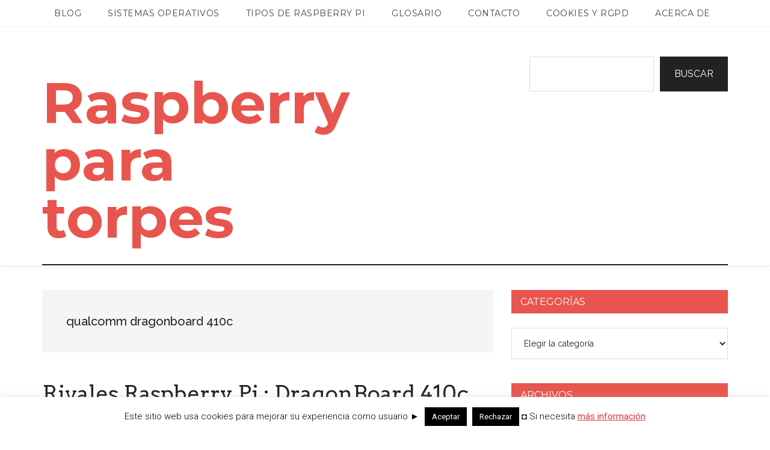

--- FILE ---
content_type: text/html; charset=UTF-8
request_url: https://raspberryparatorpes.net/tag/qualcomm-dragonboard-410c/
body_size: 15512
content:
<!DOCTYPE html>
<html lang="es">
<head >
<meta charset="UTF-8" />
<meta name="viewport" content="width=device-width, initial-scale=1" />
<meta name='robots' content='index, follow, max-image-preview:large, max-snippet:-1, max-video-preview:-1' />
	<style>img:is([sizes="auto" i], [sizes^="auto," i]) { contain-intrinsic-size: 3000px 1500px }</style>
	
	<!-- This site is optimized with the Yoast SEO plugin v26.8 - https://yoast.com/product/yoast-seo-wordpress/ -->
	<title>qualcomm dragonboard 410c Archives &#8212; Raspberry para torpes</title>
	<link rel="canonical" href="https://raspberryparatorpes.net/tag/qualcomm-dragonboard-410c/" />
	<script type="application/ld+json" class="yoast-schema-graph">{"@context":"https://schema.org","@graph":[{"@type":"CollectionPage","@id":"https://raspberryparatorpes.net/tag/qualcomm-dragonboard-410c/","url":"https://raspberryparatorpes.net/tag/qualcomm-dragonboard-410c/","name":"qualcomm dragonboard 410c Archives &#8212; Raspberry para torpes","isPartOf":{"@id":"https://raspberryparatorpes.net/#website"},"primaryImageOfPage":{"@id":"https://raspberryparatorpes.net/tag/qualcomm-dragonboard-410c/#primaryimage"},"image":{"@id":"https://raspberryparatorpes.net/tag/qualcomm-dragonboard-410c/#primaryimage"},"thumbnailUrl":"https://raspberryparatorpes.net/wp-content/uploads/2015/07/DragonBoard-410c-mini.jpg","breadcrumb":{"@id":"https://raspberryparatorpes.net/tag/qualcomm-dragonboard-410c/#breadcrumb"},"inLanguage":"es"},{"@type":"ImageObject","inLanguage":"es","@id":"https://raspberryparatorpes.net/tag/qualcomm-dragonboard-410c/#primaryimage","url":"https://raspberryparatorpes.net/wp-content/uploads/2015/07/DragonBoard-410c-mini.jpg","contentUrl":"https://raspberryparatorpes.net/wp-content/uploads/2015/07/DragonBoard-410c-mini.jpg","width":400,"height":205},{"@type":"BreadcrumbList","@id":"https://raspberryparatorpes.net/tag/qualcomm-dragonboard-410c/#breadcrumb","itemListElement":[{"@type":"ListItem","position":1,"name":"Portada","item":"https://raspberryparatorpes.net/"},{"@type":"ListItem","position":2,"name":"qualcomm dragonboard 410c"}]},{"@type":"WebSite","@id":"https://raspberryparatorpes.net/#website","url":"https://raspberryparatorpes.net/","name":"Raspberry para torpes","description":"pero para torpes, torpes","potentialAction":[{"@type":"SearchAction","target":{"@type":"EntryPoint","urlTemplate":"https://raspberryparatorpes.net/?s={search_term_string}"},"query-input":{"@type":"PropertyValueSpecification","valueRequired":true,"valueName":"search_term_string"}}],"inLanguage":"es"}]}</script>
	<!-- / Yoast SEO plugin. -->


<link rel='dns-prefetch' href='//www.googletagmanager.com' />
<link rel='dns-prefetch' href='//fonts.googleapis.com' />
<link rel="alternate" type="application/rss+xml" title="Raspberry para torpes &raquo; Feed" href="https://raspberryparatorpes.net/feed/" />
<link rel="alternate" type="application/rss+xml" title="Raspberry para torpes &raquo; Feed de los comentarios" href="https://raspberryparatorpes.net/comments/feed/" />
<link rel="alternate" type="application/rss+xml" title="Raspberry para torpes &raquo; Etiqueta qualcomm dragonboard 410c del feed" href="https://raspberryparatorpes.net/tag/qualcomm-dragonboard-410c/feed/" />
<script type="text/javascript">
/* <![CDATA[ */
window._wpemojiSettings = {"baseUrl":"https:\/\/s.w.org\/images\/core\/emoji\/16.0.1\/72x72\/","ext":".png","svgUrl":"https:\/\/s.w.org\/images\/core\/emoji\/16.0.1\/svg\/","svgExt":".svg","source":{"concatemoji":"https:\/\/raspberryparatorpes.net\/wp-includes\/js\/wp-emoji-release.min.js?ver=717b70481628a353697298b9797d0885"}};
/*! This file is auto-generated */
!function(s,n){var o,i,e;function c(e){try{var t={supportTests:e,timestamp:(new Date).valueOf()};sessionStorage.setItem(o,JSON.stringify(t))}catch(e){}}function p(e,t,n){e.clearRect(0,0,e.canvas.width,e.canvas.height),e.fillText(t,0,0);var t=new Uint32Array(e.getImageData(0,0,e.canvas.width,e.canvas.height).data),a=(e.clearRect(0,0,e.canvas.width,e.canvas.height),e.fillText(n,0,0),new Uint32Array(e.getImageData(0,0,e.canvas.width,e.canvas.height).data));return t.every(function(e,t){return e===a[t]})}function u(e,t){e.clearRect(0,0,e.canvas.width,e.canvas.height),e.fillText(t,0,0);for(var n=e.getImageData(16,16,1,1),a=0;a<n.data.length;a++)if(0!==n.data[a])return!1;return!0}function f(e,t,n,a){switch(t){case"flag":return n(e,"\ud83c\udff3\ufe0f\u200d\u26a7\ufe0f","\ud83c\udff3\ufe0f\u200b\u26a7\ufe0f")?!1:!n(e,"\ud83c\udde8\ud83c\uddf6","\ud83c\udde8\u200b\ud83c\uddf6")&&!n(e,"\ud83c\udff4\udb40\udc67\udb40\udc62\udb40\udc65\udb40\udc6e\udb40\udc67\udb40\udc7f","\ud83c\udff4\u200b\udb40\udc67\u200b\udb40\udc62\u200b\udb40\udc65\u200b\udb40\udc6e\u200b\udb40\udc67\u200b\udb40\udc7f");case"emoji":return!a(e,"\ud83e\udedf")}return!1}function g(e,t,n,a){var r="undefined"!=typeof WorkerGlobalScope&&self instanceof WorkerGlobalScope?new OffscreenCanvas(300,150):s.createElement("canvas"),o=r.getContext("2d",{willReadFrequently:!0}),i=(o.textBaseline="top",o.font="600 32px Arial",{});return e.forEach(function(e){i[e]=t(o,e,n,a)}),i}function t(e){var t=s.createElement("script");t.src=e,t.defer=!0,s.head.appendChild(t)}"undefined"!=typeof Promise&&(o="wpEmojiSettingsSupports",i=["flag","emoji"],n.supports={everything:!0,everythingExceptFlag:!0},e=new Promise(function(e){s.addEventListener("DOMContentLoaded",e,{once:!0})}),new Promise(function(t){var n=function(){try{var e=JSON.parse(sessionStorage.getItem(o));if("object"==typeof e&&"number"==typeof e.timestamp&&(new Date).valueOf()<e.timestamp+604800&&"object"==typeof e.supportTests)return e.supportTests}catch(e){}return null}();if(!n){if("undefined"!=typeof Worker&&"undefined"!=typeof OffscreenCanvas&&"undefined"!=typeof URL&&URL.createObjectURL&&"undefined"!=typeof Blob)try{var e="postMessage("+g.toString()+"("+[JSON.stringify(i),f.toString(),p.toString(),u.toString()].join(",")+"));",a=new Blob([e],{type:"text/javascript"}),r=new Worker(URL.createObjectURL(a),{name:"wpTestEmojiSupports"});return void(r.onmessage=function(e){c(n=e.data),r.terminate(),t(n)})}catch(e){}c(n=g(i,f,p,u))}t(n)}).then(function(e){for(var t in e)n.supports[t]=e[t],n.supports.everything=n.supports.everything&&n.supports[t],"flag"!==t&&(n.supports.everythingExceptFlag=n.supports.everythingExceptFlag&&n.supports[t]);n.supports.everythingExceptFlag=n.supports.everythingExceptFlag&&!n.supports.flag,n.DOMReady=!1,n.readyCallback=function(){n.DOMReady=!0}}).then(function(){return e}).then(function(){var e;n.supports.everything||(n.readyCallback(),(e=n.source||{}).concatemoji?t(e.concatemoji):e.wpemoji&&e.twemoji&&(t(e.twemoji),t(e.wpemoji)))}))}((window,document),window._wpemojiSettings);
/* ]]> */
</script>
<link rel='stylesheet' id='magazine-pro-css' href='https://raspberryparatorpes.net/wp-content/themes/magazine-pro/style.css?ver=3.3.0' type='text/css' media='all' />
<style id='magazine-pro-inline-css' type='text/css'>


		button:focus,
		button:hover,
		input[type="button"]:focus,
		input[type="button"]:hover,
		input[type="reset"]:focus,
		input[type="reset"]:hover,
		input[type="submit"]:focus,
		input[type="submit"]:hover,
		.archive-pagination li a:focus,
		.archive-pagination li a:hover,
		.archive-pagination li.active a,
		.button:focus,
		.button:hover,
		.entry-content .button:focus,
		.entry-content .button:hover,
		.home-middle a.more-link:focus,
		.home-middle a.more-link:hover,
		.home-top a.more-link:focus,
		.home-top a.more-link:hover,
		.js .content .home-middle a .entry-time,
		.js .content .home-top a .entry-time,
		.sidebar .tagcloud a:focus,
		.sidebar .tagcloud a:hover,
		.widget-area .enews-widget input[type="submit"] {
			background-color: #e8554e;
			color: #ffffff;
		}

		

		a:focus,
		a:hover,
		.entry-content a,
		.entry-title a:focus,
		.entry-title a:hover,
		.nav-secondary .genesis-nav-menu a:focus,
		.nav-secondary .genesis-nav-menu a:hover,
		.nav-secondary .genesis-nav-menu .current-menu-item > a,
		.nav-secondary .genesis-nav-menu .sub-menu .current-menu-item > a:focus,
		.nav-secondary .genesis-nav-menu .sub-menu .current-menu-item > a:hover {
			color: #e8554e;
		}
		
.has-custom-color {
	color: #e8554e !important;
}

.has-custom-background-color {
	background-color: #e8554e !important;
}

.has-accent-color {
	color: #e8554e !important;
}

.has-accent-background-color {
	background-color: #e8554e !important;
}

.content .wp-block-button .wp-block-button__link:focus,
.content .wp-block-button .wp-block-button__link:hover {
	background-color: #e8554e;
	color: #fff;
}

.content .wp-block-button.is-style-outline .wp-block-button__link.has-text-color,
.content .wp-block-button.is-style-outline .wp-block-button__link:not(.has-text-color):focus,
.content .wp-block-button.is-style-outline .wp-block-button__link:not(.has-text-color):hover {
	color: #e8554e;
}

.entry-content .wp-block-pullquote.is-style-solid-color {
	background-color: #e8554e;
}
</style>
<style id='wp-emoji-styles-inline-css' type='text/css'>

	img.wp-smiley, img.emoji {
		display: inline !important;
		border: none !important;
		box-shadow: none !important;
		height: 1em !important;
		width: 1em !important;
		margin: 0 0.07em !important;
		vertical-align: -0.1em !important;
		background: none !important;
		padding: 0 !important;
	}
</style>
<link rel='stylesheet' id='wp-block-library-css' href='https://raspberryparatorpes.net/wp-content/plugins/gutenberg/build/styles/block-library/style.min.css?ver=22.4.1' type='text/css' media='all' />
<style id='classic-theme-styles-inline-css' type='text/css'>
.wp-block-button__link{background-color:#32373c;border-radius:9999px;box-shadow:none;color:#fff;font-size:1.125em;padding:calc(.667em + 2px) calc(1.333em + 2px);text-decoration:none}.wp-block-file__button{background:#32373c;color:#fff}.wp-block-accordion-heading{margin:0}.wp-block-accordion-heading__toggle{background-color:inherit!important;color:inherit!important}.wp-block-accordion-heading__toggle:not(:focus-visible){outline:none}.wp-block-accordion-heading__toggle:focus,.wp-block-accordion-heading__toggle:hover{background-color:inherit!important;border:none;box-shadow:none;color:inherit;padding:var(--wp--preset--spacing--20,1em) 0;text-decoration:none}.wp-block-accordion-heading__toggle:focus-visible{outline:auto;outline-offset:0}
</style>
<link rel='stylesheet' id='cookie-law-info-css' href='https://raspberryparatorpes.net/wp-content/plugins/cookie-law-info/legacy/public/css/cookie-law-info-public.css?ver=3.3.9.1' type='text/css' media='all' />
<link rel='stylesheet' id='cookie-law-info-gdpr-css' href='https://raspberryparatorpes.net/wp-content/plugins/cookie-law-info/legacy/public/css/cookie-law-info-gdpr.css?ver=3.3.9.1' type='text/css' media='all' />
<style id='global-styles-inline-css' type='text/css'>
:root{--wp--preset--aspect-ratio--square: 1;--wp--preset--aspect-ratio--4-3: 4/3;--wp--preset--aspect-ratio--3-4: 3/4;--wp--preset--aspect-ratio--3-2: 3/2;--wp--preset--aspect-ratio--2-3: 2/3;--wp--preset--aspect-ratio--16-9: 16/9;--wp--preset--aspect-ratio--9-16: 9/16;--wp--preset--color--black: #000000;--wp--preset--color--cyan-bluish-gray: #abb8c3;--wp--preset--color--white: #ffffff;--wp--preset--color--pale-pink: #f78da7;--wp--preset--color--vivid-red: #cf2e2e;--wp--preset--color--luminous-vivid-orange: #ff6900;--wp--preset--color--luminous-vivid-amber: #fcb900;--wp--preset--color--light-green-cyan: #7bdcb5;--wp--preset--color--vivid-green-cyan: #00d084;--wp--preset--color--pale-cyan-blue: #8ed1fc;--wp--preset--color--vivid-cyan-blue: #0693e3;--wp--preset--color--vivid-purple: #9b51e0;--wp--preset--color--custom: #e8554e;--wp--preset--color--accent: #e8554e;--wp--preset--gradient--vivid-cyan-blue-to-vivid-purple: linear-gradient(135deg,rgb(6,147,227) 0%,rgb(155,81,224) 100%);--wp--preset--gradient--light-green-cyan-to-vivid-green-cyan: linear-gradient(135deg,rgb(122,220,180) 0%,rgb(0,208,130) 100%);--wp--preset--gradient--luminous-vivid-amber-to-luminous-vivid-orange: linear-gradient(135deg,rgb(252,185,0) 0%,rgb(255,105,0) 100%);--wp--preset--gradient--luminous-vivid-orange-to-vivid-red: linear-gradient(135deg,rgb(255,105,0) 0%,rgb(207,46,46) 100%);--wp--preset--gradient--very-light-gray-to-cyan-bluish-gray: linear-gradient(135deg,rgb(238,238,238) 0%,rgb(169,184,195) 100%);--wp--preset--gradient--cool-to-warm-spectrum: linear-gradient(135deg,rgb(74,234,220) 0%,rgb(151,120,209) 20%,rgb(207,42,186) 40%,rgb(238,44,130) 60%,rgb(251,105,98) 80%,rgb(254,248,76) 100%);--wp--preset--gradient--blush-light-purple: linear-gradient(135deg,rgb(255,206,236) 0%,rgb(152,150,240) 100%);--wp--preset--gradient--blush-bordeaux: linear-gradient(135deg,rgb(254,205,165) 0%,rgb(254,45,45) 50%,rgb(107,0,62) 100%);--wp--preset--gradient--luminous-dusk: linear-gradient(135deg,rgb(255,203,112) 0%,rgb(199,81,192) 50%,rgb(65,88,208) 100%);--wp--preset--gradient--pale-ocean: linear-gradient(135deg,rgb(255,245,203) 0%,rgb(182,227,212) 50%,rgb(51,167,181) 100%);--wp--preset--gradient--electric-grass: linear-gradient(135deg,rgb(202,248,128) 0%,rgb(113,206,126) 100%);--wp--preset--gradient--midnight: linear-gradient(135deg,rgb(2,3,129) 0%,rgb(40,116,252) 100%);--wp--preset--font-size--small: 12px;--wp--preset--font-size--medium: 20px;--wp--preset--font-size--large: 20px;--wp--preset--font-size--x-large: 42px;--wp--preset--font-size--normal: 16px;--wp--preset--font-size--larger: 24px;--wp--preset--spacing--20: 0.44rem;--wp--preset--spacing--30: 0.67rem;--wp--preset--spacing--40: 1rem;--wp--preset--spacing--50: 1.5rem;--wp--preset--spacing--60: 2.25rem;--wp--preset--spacing--70: 3.38rem;--wp--preset--spacing--80: 5.06rem;--wp--preset--shadow--natural: 6px 6px 9px rgba(0, 0, 0, 0.2);--wp--preset--shadow--deep: 12px 12px 50px rgba(0, 0, 0, 0.4);--wp--preset--shadow--sharp: 6px 6px 0px rgba(0, 0, 0, 0.2);--wp--preset--shadow--outlined: 6px 6px 0px -3px rgb(255, 255, 255), 6px 6px rgb(0, 0, 0);--wp--preset--shadow--crisp: 6px 6px 0px rgb(0, 0, 0);}:where(body) { margin: 0; }:where(.is-layout-flex){gap: 0.5em;}:where(.is-layout-grid){gap: 0.5em;}body .is-layout-flex{display: flex;}.is-layout-flex{flex-wrap: wrap;align-items: center;}.is-layout-flex > :is(*, div){margin: 0;}body .is-layout-grid{display: grid;}.is-layout-grid > :is(*, div){margin: 0;}body{padding-top: 0px;padding-right: 0px;padding-bottom: 0px;padding-left: 0px;}a:where(:not(.wp-element-button)){text-decoration: underline;}:root :where(.wp-element-button, .wp-block-button__link){background-color: #32373c;border-width: 0;color: #fff;font-family: inherit;font-size: inherit;font-style: inherit;font-weight: inherit;letter-spacing: inherit;line-height: inherit;padding-top: calc(0.667em + 2px);padding-right: calc(1.333em + 2px);padding-bottom: calc(0.667em + 2px);padding-left: calc(1.333em + 2px);text-decoration: none;text-transform: inherit;}.has-black-color{color: var(--wp--preset--color--black) !important;}.has-cyan-bluish-gray-color{color: var(--wp--preset--color--cyan-bluish-gray) !important;}.has-white-color{color: var(--wp--preset--color--white) !important;}.has-pale-pink-color{color: var(--wp--preset--color--pale-pink) !important;}.has-vivid-red-color{color: var(--wp--preset--color--vivid-red) !important;}.has-luminous-vivid-orange-color{color: var(--wp--preset--color--luminous-vivid-orange) !important;}.has-luminous-vivid-amber-color{color: var(--wp--preset--color--luminous-vivid-amber) !important;}.has-light-green-cyan-color{color: var(--wp--preset--color--light-green-cyan) !important;}.has-vivid-green-cyan-color{color: var(--wp--preset--color--vivid-green-cyan) !important;}.has-pale-cyan-blue-color{color: var(--wp--preset--color--pale-cyan-blue) !important;}.has-vivid-cyan-blue-color{color: var(--wp--preset--color--vivid-cyan-blue) !important;}.has-vivid-purple-color{color: var(--wp--preset--color--vivid-purple) !important;}.has-custom-color{color: var(--wp--preset--color--custom) !important;}.has-accent-color{color: var(--wp--preset--color--accent) !important;}.has-black-background-color{background-color: var(--wp--preset--color--black) !important;}.has-cyan-bluish-gray-background-color{background-color: var(--wp--preset--color--cyan-bluish-gray) !important;}.has-white-background-color{background-color: var(--wp--preset--color--white) !important;}.has-pale-pink-background-color{background-color: var(--wp--preset--color--pale-pink) !important;}.has-vivid-red-background-color{background-color: var(--wp--preset--color--vivid-red) !important;}.has-luminous-vivid-orange-background-color{background-color: var(--wp--preset--color--luminous-vivid-orange) !important;}.has-luminous-vivid-amber-background-color{background-color: var(--wp--preset--color--luminous-vivid-amber) !important;}.has-light-green-cyan-background-color{background-color: var(--wp--preset--color--light-green-cyan) !important;}.has-vivid-green-cyan-background-color{background-color: var(--wp--preset--color--vivid-green-cyan) !important;}.has-pale-cyan-blue-background-color{background-color: var(--wp--preset--color--pale-cyan-blue) !important;}.has-vivid-cyan-blue-background-color{background-color: var(--wp--preset--color--vivid-cyan-blue) !important;}.has-vivid-purple-background-color{background-color: var(--wp--preset--color--vivid-purple) !important;}.has-custom-background-color{background-color: var(--wp--preset--color--custom) !important;}.has-accent-background-color{background-color: var(--wp--preset--color--accent) !important;}.has-black-border-color{border-color: var(--wp--preset--color--black) !important;}.has-cyan-bluish-gray-border-color{border-color: var(--wp--preset--color--cyan-bluish-gray) !important;}.has-white-border-color{border-color: var(--wp--preset--color--white) !important;}.has-pale-pink-border-color{border-color: var(--wp--preset--color--pale-pink) !important;}.has-vivid-red-border-color{border-color: var(--wp--preset--color--vivid-red) !important;}.has-luminous-vivid-orange-border-color{border-color: var(--wp--preset--color--luminous-vivid-orange) !important;}.has-luminous-vivid-amber-border-color{border-color: var(--wp--preset--color--luminous-vivid-amber) !important;}.has-light-green-cyan-border-color{border-color: var(--wp--preset--color--light-green-cyan) !important;}.has-vivid-green-cyan-border-color{border-color: var(--wp--preset--color--vivid-green-cyan) !important;}.has-pale-cyan-blue-border-color{border-color: var(--wp--preset--color--pale-cyan-blue) !important;}.has-vivid-cyan-blue-border-color{border-color: var(--wp--preset--color--vivid-cyan-blue) !important;}.has-vivid-purple-border-color{border-color: var(--wp--preset--color--vivid-purple) !important;}.has-custom-border-color{border-color: var(--wp--preset--color--custom) !important;}.has-accent-border-color{border-color: var(--wp--preset--color--accent) !important;}.has-vivid-cyan-blue-to-vivid-purple-gradient-background{background: var(--wp--preset--gradient--vivid-cyan-blue-to-vivid-purple) !important;}.has-light-green-cyan-to-vivid-green-cyan-gradient-background{background: var(--wp--preset--gradient--light-green-cyan-to-vivid-green-cyan) !important;}.has-luminous-vivid-amber-to-luminous-vivid-orange-gradient-background{background: var(--wp--preset--gradient--luminous-vivid-amber-to-luminous-vivid-orange) !important;}.has-luminous-vivid-orange-to-vivid-red-gradient-background{background: var(--wp--preset--gradient--luminous-vivid-orange-to-vivid-red) !important;}.has-very-light-gray-to-cyan-bluish-gray-gradient-background{background: var(--wp--preset--gradient--very-light-gray-to-cyan-bluish-gray) !important;}.has-cool-to-warm-spectrum-gradient-background{background: var(--wp--preset--gradient--cool-to-warm-spectrum) !important;}.has-blush-light-purple-gradient-background{background: var(--wp--preset--gradient--blush-light-purple) !important;}.has-blush-bordeaux-gradient-background{background: var(--wp--preset--gradient--blush-bordeaux) !important;}.has-luminous-dusk-gradient-background{background: var(--wp--preset--gradient--luminous-dusk) !important;}.has-pale-ocean-gradient-background{background: var(--wp--preset--gradient--pale-ocean) !important;}.has-electric-grass-gradient-background{background: var(--wp--preset--gradient--electric-grass) !important;}.has-midnight-gradient-background{background: var(--wp--preset--gradient--midnight) !important;}.has-small-font-size{font-size: var(--wp--preset--font-size--small) !important;}.has-medium-font-size{font-size: var(--wp--preset--font-size--medium) !important;}.has-large-font-size{font-size: var(--wp--preset--font-size--large) !important;}.has-x-large-font-size{font-size: var(--wp--preset--font-size--x-large) !important;}.has-normal-font-size{font-size: var(--wp--preset--font-size--normal) !important;}.has-larger-font-size{font-size: var(--wp--preset--font-size--larger) !important;}
:where(.wp-block-columns.is-layout-flex){gap: 2em;}:where(.wp-block-columns.is-layout-grid){gap: 2em;}
:root :where(.wp-block-pullquote){font-size: 1.5em;line-height: 1.6;}
:where(.wp-block-post-template.is-layout-flex){gap: 1.25em;}:where(.wp-block-post-template.is-layout-grid){gap: 1.25em;}
:where(.wp-block-term-template.is-layout-flex){gap: 1.25em;}:where(.wp-block-term-template.is-layout-grid){gap: 1.25em;}
</style>
<link rel='stylesheet' id='dashicons-css' href='https://raspberryparatorpes.net/wp-includes/css/dashicons.min.css?ver=717b70481628a353697298b9797d0885' type='text/css' media='all' />
<link rel='stylesheet' id='google-fonts-css' href='//fonts.googleapis.com/css?family=Roboto%3A300%2C400%7CRaleway%3A400%2C500%2C900&#038;ver=3.3.0' type='text/css' media='all' />
<link rel='stylesheet' id='magazine-pro-gutenberg-css' href='https://raspberryparatorpes.net/wp-content/themes/magazine-pro/lib/gutenberg/front-end.css?ver=3.3.0' type='text/css' media='all' />
<link rel='stylesheet' id='yarpp-thumbnails-css' href='https://raspberryparatorpes.net/wp-content/plugins/yet-another-related-posts-plugin/style/styles_thumbnails.css?ver=5.30.11' type='text/css' media='all' />
<style id='yarpp-thumbnails-inline-css' type='text/css'>
.yarpp-thumbnails-horizontal .yarpp-thumbnail {width: 130px;height: 170px;margin: 5px;margin-left: 0px;}.yarpp-thumbnail > img, .yarpp-thumbnail-default {width: 120px;height: 120px;margin: 5px;}.yarpp-thumbnails-horizontal .yarpp-thumbnail-title {margin: 7px;margin-top: 0px;width: 120px;}.yarpp-thumbnail-default > img {min-height: 120px;min-width: 120px;}
</style>
<script type="text/javascript" src="https://raspberryparatorpes.net/wp-includes/js/jquery/jquery.min.js?ver=3.7.1" id="jquery-core-js"></script>
<script type="text/javascript" src="https://raspberryparatorpes.net/wp-includes/js/jquery/jquery-migrate.min.js?ver=3.4.1" id="jquery-migrate-js"></script>
<script type="text/javascript" id="cookie-law-info-js-extra">
/* <![CDATA[ */
var Cli_Data = {"nn_cookie_ids":[],"cookielist":[],"non_necessary_cookies":[],"ccpaEnabled":"","ccpaRegionBased":"","ccpaBarEnabled":"","strictlyEnabled":["necessary","obligatoire"],"ccpaType":"gdpr","js_blocking":"","custom_integration":"","triggerDomRefresh":"","secure_cookies":""};
var cli_cookiebar_settings = {"animate_speed_hide":"500","animate_speed_show":"500","background":"#fff","border":"#444","border_on":"","button_1_button_colour":"#000","button_1_button_hover":"#000000","button_1_link_colour":"#fff","button_1_as_button":"1","button_1_new_win":"1","button_2_button_colour":"#333","button_2_button_hover":"#292929","button_2_link_colour":"#dd3333","button_2_as_button":"","button_2_hidebar":"1","button_3_button_colour":"#000","button_3_button_hover":"#000000","button_3_link_colour":"#fff","button_3_as_button":"1","button_3_new_win":"","button_4_button_colour":"#000","button_4_button_hover":"#000000","button_4_link_colour":"#fff","button_4_as_button":"1","button_7_button_colour":"#61a229","button_7_button_hover":"#4e8221","button_7_link_colour":"#fff","button_7_as_button":"1","button_7_new_win":"","font_family":"inherit","header_fix":"","notify_animate_hide":"1","notify_animate_show":"","notify_div_id":"#cookie-law-info-bar","notify_position_horizontal":"right","notify_position_vertical":"bottom","scroll_close":"","scroll_close_reload":"","accept_close_reload":"","reject_close_reload":"","showagain_tab":"1","showagain_background":"#fff","showagain_border":"#000","showagain_div_id":"#cookie-law-info-again","showagain_x_position":"100px","text":"#000","show_once_yn":"","show_once":"10000","logging_on":"","as_popup":"","popup_overlay":"1","bar_heading_text":"","cookie_bar_as":"banner","popup_showagain_position":"bottom-right","widget_position":"left"};
var log_object = {"ajax_url":"https:\/\/raspberryparatorpes.net\/wp-admin\/admin-ajax.php"};
/* ]]> */
</script>
<script type="text/javascript" src="https://raspberryparatorpes.net/wp-content/plugins/cookie-law-info/legacy/public/js/cookie-law-info-public.js?ver=3.3.9.1" id="cookie-law-info-js"></script>
<script type="text/javascript" src="https://raspberryparatorpes.net/wp-content/themes/magazine-pro/js/entry-date.js?ver=1.0.0" id="magazine-entry-date-js"></script>

<!-- Fragmento de código de la etiqueta de Google (gtag.js) añadida por Site Kit -->
<!-- Fragmento de código de Google Analytics añadido por Site Kit -->
<script type="text/javascript" src="https://www.googletagmanager.com/gtag/js?id=GT-NFJZKMC3" id="google_gtagjs-js" async></script>
<script type="text/javascript" id="google_gtagjs-js-after">
/* <![CDATA[ */
window.dataLayer = window.dataLayer || [];function gtag(){dataLayer.push(arguments);}
gtag("set","linker",{"domains":["raspberryparatorpes.net"]});
gtag("js", new Date());
gtag("set", "developer_id.dZTNiMT", true);
gtag("config", "GT-NFJZKMC3");
 window._googlesitekit = window._googlesitekit || {}; window._googlesitekit.throttledEvents = []; window._googlesitekit.gtagEvent = (name, data) => { var key = JSON.stringify( { name, data } ); if ( !! window._googlesitekit.throttledEvents[ key ] ) { return; } window._googlesitekit.throttledEvents[ key ] = true; setTimeout( () => { delete window._googlesitekit.throttledEvents[ key ]; }, 5 ); gtag( "event", name, { ...data, event_source: "site-kit" } ); }; 
/* ]]> */
</script>
<link rel="https://api.w.org/" href="https://raspberryparatorpes.net/wp-json/" /><link rel="alternate" title="JSON" type="application/json" href="https://raspberryparatorpes.net/wp-json/wp/v2/tags/900" /><link rel="EditURI" type="application/rsd+xml" title="RSD" href="https://raspberryparatorpes.net/xmlrpc.php?rsd" />
<style type="text/css">.aawp .aawp-tb__row--highlight{background-color:#256aaf;}.aawp .aawp-tb__row--highlight{color:#fff;}.aawp .aawp-tb__row--highlight a{color:#fff;}</style><meta name="generator" content="Site Kit by Google 1.170.0" /><link rel="pingback" href="https://raspberryparatorpes.net/xmlrpc.php" />
<!-- Google tag (gtag.js) -->
<script async src="https://www.googletagmanager.com/gtag/js?id=G-S43VZ2PHQB"></script>
<script>
  window.dataLayer = window.dataLayer || [];
  function gtag(){dataLayer.push(arguments);}
  gtag('js', new Date());

  gtag('config', 'G-S43VZ2PHQB');
</script>
<script data-ad-client="ca-pub-9931130978242860" async src="https://pagead2.googlesyndication.com/pagead/js/adsbygoogle.js"></script><link rel="icon" href="https://raspberryparatorpes.net/wp-content/uploads/2015/01/cropped-raspberryparatorpes-54b45369v1_site_icon-1-32x32.png" sizes="32x32" />
<link rel="icon" href="https://raspberryparatorpes.net/wp-content/uploads/2015/01/cropped-raspberryparatorpes-54b45369v1_site_icon-1-192x192.png" sizes="192x192" />
<link rel="apple-touch-icon" href="https://raspberryparatorpes.net/wp-content/uploads/2015/01/cropped-raspberryparatorpes-54b45369v1_site_icon-1-180x180.png" />
<meta name="msapplication-TileImage" content="https://raspberryparatorpes.net/wp-content/uploads/2015/01/cropped-raspberryparatorpes-54b45369v1_site_icon-1-270x270.png" />
		<style type="text/css" id="wp-custom-css">
			/* ==================================================
   RASPBERRY PARA TORPES – CUSTOM MINIMAL
   Compatible con Magazine Pro + Genesis
================================================== */

/* --------------------------------------------------
   FUENTES (solo si no están ya cargadas)
-------------------------------------------------- */
@import url("https://fonts.googleapis.com/css?family=Montserrat:400,700|Arvo:400,700");

/* --------------------------------------------------
   CABECERA (solo overrides visuales)
-------------------------------------------------- */

.site-header {
  background-color: #fff;
  border-bottom: 1px solid #eee;
  box-shadow: 0 2px 10px rgba(0,0,0,.05);
}

.site-title a {
  font-family: 'Montserrat', sans-serif;
  font-weight: 700;
  color: #e8554e;
  text-decoration: none;
}

.site-title a:hover {
  opacity: .8;
}

/* Tamaño del título (igual que ahora) */
.site-title a { font-size: 199%; }

@media (max-width: 600px) {
  .site-title a { font-size: 130%; }
}

/* --------------------------------------------------
   MENÚ PRINCIPAL
-------------------------------------------------- */

.nav-primary {
  background-color: #fff;
  border-bottom: 1px solid #f5f5f5;
}

.genesis-nav-menu .menu-item a {
  font-family: 'Montserrat', sans-serif;
  font-size: 14px;
  padding: 15px 20px;
  color: #444;
  text-transform: uppercase;
  letter-spacing: .5px;
}

.genesis-nav-menu .menu-item a:hover,
.genesis-nav-menu .current-menu-item a {
  color: #e8554e;
}

/* --------------------------------------------------
   CONTENIDO
-------------------------------------------------- */

.entry-title {
  font-family: 'Arvo', sans-serif;
  font-weight: 700;
}

.entry-content a {
  color: #e8554e;
  text-decoration: underline;
}

/* --------------------------------------------------
   WIDGETS
-------------------------------------------------- */

.magazine-home .content .widget-title,
.sidebar .widget-title {
  background: #e8554e;
  color: #fff;
  padding: 10px 15px;
  font-family: 'Montserrat', sans-serif;
  text-transform: uppercase;
}

/* --------------------------------------------------
   BLOQUES / MULTIMEDIA
-------------------------------------------------- */

blockquote {
  background: #f9f9f9;
  border-left: 5px solid #e8554e;
  padding: 15px 25px;
  font-style: italic;
}

img.attachment-post-image {
  width: 100%;
  height: auto;
  border-radius: 4px;
}

.above-post-hero {
  height: 400px;
  background-size: cover;
  background-position: 50% 50%;
  border-radius: 8px;
}

/* --------------------------------------------------
   DETALLES
-------------------------------------------------- */

.more-from-category {
  font-size: 120%;
  font-weight: bold;
  text-decoration: underline;
}		</style>
		</head>
<body data-rsssl=1 class="archive tag tag-qualcomm-dragonboard-410c tag-900 wp-embed-responsive wp-theme-genesis wp-child-theme-magazine-pro aawp-custom content-sidebar genesis-breadcrumbs-hidden genesis-footer-widgets-hidden primary-nav"><div class="site-container"><ul class="genesis-skip-link"><li><a href="#genesis-content" class="screen-reader-shortcut"> Saltar al contenido principal</a></li><li><a href="#genesis-sidebar-primary" class="screen-reader-shortcut"> Saltar a la barra lateral principal</a></li></ul><nav class="nav-primary" aria-label="Principal" id="genesis-nav-primary"><div class="wrap"><ul id="menu-menu-1" class="menu genesis-nav-menu menu-primary js-superfish"><li id="menu-item-14803" class="menu-item menu-item-type-post_type menu-item-object-page menu-item-14803"><a href="https://raspberryparatorpes.net/blog/"><span >Blog</span></a></li>
<li id="menu-item-3184" class="menu-item menu-item-type-post_type menu-item-object-page menu-item-3184"><a href="https://raspberryparatorpes.net/raspberry-pi-sistemas-operativos/" title="Raspberry Pi : Sistemas Operativos"><span >Sistemas Operativos</span></a></li>
<li id="menu-item-3332" class="menu-item menu-item-type-post_type menu-item-object-page menu-item-3332"><a href="https://raspberryparatorpes.net/raspberry-pi-tabla-tecnica-completa/" title="Raspberry Pi : tabla técnica completa"><span >Tipos de Raspberry Pi</span></a></li>
<li id="menu-item-17468" class="menu-item menu-item-type-post_type menu-item-object-page menu-item-17468"><a href="https://raspberryparatorpes.net/glosario/"><span >Glosario</span></a></li>
<li id="menu-item-2955" class="menu-item menu-item-type-post_type menu-item-object-page menu-item-2955"><a href="https://raspberryparatorpes.net/contacto/" title="Por si quieres algo más"><span >Contacto</span></a></li>
<li id="menu-item-2956" class="menu-item menu-item-type-post_type menu-item-object-page menu-item-privacy-policy menu-item-2956"><a rel="privacy-policy" href="https://raspberryparatorpes.net/cookies/"><span >Cookies y RGPD</span></a></li>
<li id="menu-item-2954" class="menu-item menu-item-type-post_type menu-item-object-page menu-item-2954"><a href="https://raspberryparatorpes.net/acerca-de/"><span >Acerca de</span></a></li>
</ul></div></nav><header class="site-header"><div class="wrap"><div class="title-area"><p class="site-title"><a href="https://raspberryparatorpes.net/">Raspberry para torpes</a></p><p class="site-description">pero para torpes, torpes</p></div><div class="widget-area header-widget-area"><section id="block-3" class="widget widget_block widget_search"><div class="widget-wrap"><div class='__iawmlf-post-loop-links' style='display:none;' data-iawmlf-post-links='[{&quot;id&quot;:915,&quot;href&quot;:&quot;https:\/\/en.wikipedia.org\/wiki\/Linaro&quot;,&quot;archived_href&quot;:&quot;http:\/\/web-wp.archive.org\/web\/20251218224908\/https:\/\/en.wikipedia.org\/wiki\/Linaro&quot;,&quot;redirect_href&quot;:&quot;&quot;,&quot;checks&quot;:[{&quot;date&quot;:&quot;2026-01-16 04:27:46&quot;,&quot;http_code&quot;:200}],&quot;broken&quot;:false,&quot;last_checked&quot;:{&quot;date&quot;:&quot;2026-01-16 04:27:46&quot;,&quot;http_code&quot;:200},&quot;process&quot;:&quot;done&quot;},{&quot;id&quot;:228,&quot;href&quot;:&quot;https:\/\/www.96boards.org&quot;,&quot;archived_href&quot;:&quot;http:\/\/web-wp.archive.org\/web\/20260101021634\/https:\/\/www.96boards.org\/&quot;,&quot;redirect_href&quot;:&quot;&quot;,&quot;checks&quot;:[{&quot;date&quot;:&quot;2026-01-15 23:56:24&quot;,&quot;http_code&quot;:206},{&quot;date&quot;:&quot;2026-01-20 21:30:43&quot;,&quot;http_code&quot;:206}],&quot;broken&quot;:false,&quot;last_checked&quot;:{&quot;date&quot;:&quot;2026-01-20 21:30:43&quot;,&quot;http_code&quot;:206},&quot;process&quot;:&quot;done&quot;},{&quot;id&quot;:916,&quot;href&quot;:&quot;https:\/\/developer.qualcomm.com&quot;,&quot;archived_href&quot;:&quot;http:\/\/web-wp.archive.org\/web\/20240803233018\/https:\/\/developer.qualcomm.com&quot;,&quot;redirect_href&quot;:&quot;&quot;,&quot;checks&quot;:[{&quot;date&quot;:&quot;2026-01-16 04:27:51&quot;,&quot;http_code&quot;:206}],&quot;broken&quot;:false,&quot;last_checked&quot;:{&quot;date&quot;:&quot;2026-01-16 04:27:51&quot;,&quot;http_code&quot;:206},&quot;process&quot;:&quot;done&quot;},{&quot;id&quot;:917,&quot;href&quot;:&quot;https:\/\/developer.qualcomm.com\/hardware\/dragonboard-410c&quot;,&quot;archived_href&quot;:&quot;http:\/\/web-wp.archive.org\/web\/20240727234547\/https:\/\/developer.qualcomm.com\/hardware\/dragonboard-410c&quot;,&quot;redirect_href&quot;:&quot;&quot;,&quot;checks&quot;:[{&quot;date&quot;:&quot;2026-01-16 04:27:53&quot;,&quot;http_code&quot;:206}],&quot;broken&quot;:false,&quot;last_checked&quot;:{&quot;date&quot;:&quot;2026-01-16 04:27:53&quot;,&quot;http_code&quot;:206},&quot;process&quot;:&quot;done&quot;},{&quot;id&quot;:362,&quot;href&quot;:&quot;https:\/\/www.arrow.com\/en\/products\/dragonboard410c\/arrow-development-tools&quot;,&quot;archived_href&quot;:&quot;http:\/\/web-wp.archive.org\/web\/20250214221626\/https:\/\/www.arrow.com\/en\/products\/dragonboard410c\/arrow-development-tools&quot;,&quot;redirect_href&quot;:&quot;&quot;,&quot;checks&quot;:[{&quot;date&quot;:&quot;2026-01-16 00:38:39&quot;,&quot;http_code&quot;:403},{&quot;date&quot;:&quot;2026-01-22 17:32:45&quot;,&quot;http_code&quot;:403}],&quot;broken&quot;:false,&quot;last_checked&quot;:{&quot;date&quot;:&quot;2026-01-22 17:32:45&quot;,&quot;http_code&quot;:403},&quot;process&quot;:&quot;done&quot;},{&quot;id&quot;:918,&quot;href&quot;:&quot;https:\/\/www.96boards.org\/product\/dragonboard410c&quot;,&quot;archived_href&quot;:&quot;http:\/\/web-wp.archive.org\/web\/20251204230717\/https:\/\/www.96boards.org\/product\/dragonboard410c\/&quot;,&quot;redirect_href&quot;:&quot;&quot;,&quot;checks&quot;:[{&quot;date&quot;:&quot;2026-01-16 04:27:55&quot;,&quot;http_code&quot;:206}],&quot;broken&quot;:false,&quot;last_checked&quot;:{&quot;date&quot;:&quot;2026-01-16 04:27:55&quot;,&quot;http_code&quot;:206},&quot;process&quot;:&quot;done&quot;}]'></div><form role="search" method="get" action="https://raspberryparatorpes.net/" class="wp-block-search__button-inside wp-block-search__text-button alignright wp-block-search"    ><label class="wp-block-search__label screen-reader-text" for="wp-block-search__input-1" >Buscar</label><div class="wp-block-search__inside-wrapper" ><input class="wp-block-search__input" id="wp-block-search__input-1" placeholder="" value="" type="search" name="s" required /><button aria-label="Buscar" class="wp-block-search__button wp-element-button" type="submit" >Buscar</button></div></form></div></section>
</div></div></header><div class="site-inner"><div class="content-sidebar-wrap"><main class="content" id="genesis-content"><div class="archive-description taxonomy-archive-description taxonomy-description"><h1 class="archive-title">qualcomm dragonboard 410c</h1></div><article class="post-3788 post type-post status-publish format-standard has-post-thumbnail category-rivales tag-64bits tag-96boards tag-96boards-dragonboard tag-arm-64bits tag-arm64 tag-dragonboard tag-dragonboard-410c tag-qualcomm tag-qualcomm-dragonboard tag-qualcomm-dragonboard-410c entry" aria-label="Rivales Raspberry Pi : DragonBoard 410c"><header class="entry-header"><h2 class="entry-title"><a class="entry-title-link" rel="bookmark" href="https://raspberryparatorpes.net/rivales/rivales-raspberry-pi-dragonboard-410c/">Rivales Raspberry Pi : DragonBoard 410c</a></h2>
<p class="entry-meta"><time class="entry-time">8 julio, 2015</time> by <span class="entry-author"><a href="https://raspberryparatorpes.net/author/manuti/" class="entry-author-link" rel="author"><span class="entry-author-name">manuti</span></a></span> <span class="entry-comments-link"><a href="https://raspberryparatorpes.net/rivales/rivales-raspberry-pi-dragonboard-410c/#comments"><span class="dsq-postid" data-dsqidentifier="3788 https://raspberryparatorpes.net/?p=3788">9 comentarios</span></a></span> </p></header><div class="entry-content"><a class="entry-image-link" href="https://raspberryparatorpes.net/rivales/rivales-raspberry-pi-dragonboard-410c/" aria-hidden="true" tabindex="-1"><img width="340" height="205" src="https://raspberryparatorpes.net/wp-content/uploads/2015/07/DragonBoard-410c-mini-340x205.jpg" class="alignleft post-image entry-image" alt="" decoding="async" /></a><p>ACTUALIZACIÓN: ahora tengo una DragonBoard 410c y podéis leer más sobre ella en este artículo.


Cuando salió a la venta la Raspberry Pi 2, comenté que ya no hablaría mucho de rivales de esta, y en un post resumí varios mini PC que tenía pendientes. Después de eso, solo he comentado casos muy especiales como el de C.H.I.P. el mini PC de 9$.

Ahora vuelvo con otro mini PC &#x02026; <a href="https://raspberryparatorpes.net/rivales/rivales-raspberry-pi-dragonboard-410c/" class="more-link">[Leer más...] <span class="screen-reader-text">acerca de Rivales Raspberry Pi : DragonBoard 410c</span></a></p></div></article></main><aside class="sidebar sidebar-primary widget-area" role="complementary" aria-label="Barra lateral principal" id="genesis-sidebar-primary"><h2 class="genesis-sidebar-title screen-reader-text">Barra lateral principal</h2><section id="categories-3" class="widget widget_categories"><div class="widget-wrap"><h3 class="widgettitle widget-title">Categorías</h3>
<form action="https://raspberryparatorpes.net" method="get"><label class="screen-reader-text" for="cat">Categorías</label><select  name='cat' id='cat' class='postform'>
	<option value='-1'>Elegir la categoría</option>
	<option class="level-0" value="7">cajas&nbsp;&nbsp;(9)</option>
	<option class="level-0" value="454">comandos&nbsp;&nbsp;(18)</option>
	<option class="level-0" value="33">compras&nbsp;&nbsp;(110)</option>
	<option class="level-0" value="404">driver&nbsp;&nbsp;(3)</option>
	<option class="level-0" value="15">dudas&nbsp;&nbsp;(41)</option>
	<option class="level-0" value="6">empezando&nbsp;&nbsp;(55)</option>
	<option class="level-0" value="14">hardware&nbsp;&nbsp;(94)</option>
	<option class="level-0" value="21">instalacion&nbsp;&nbsp;(63)</option>
	<option class="level-0" value="711">kodi&nbsp;&nbsp;(8)</option>
	<option class="level-0" value="1558">plex&nbsp;&nbsp;(2)</option>
	<option class="level-0" value="461">proyectos&nbsp;&nbsp;(39)</option>
	<option class="level-0" value="61">raspbian&nbsp;&nbsp;(27)</option>
	<option class="level-0" value="78">rivales&nbsp;&nbsp;(109)</option>
	<option class="level-0" value="851">sistemas operativos&nbsp;&nbsp;(64)</option>
	<option class="level-0" value="1855">sorteo&nbsp;&nbsp;(2)</option>
	<option class="level-0" value="24">wifi&nbsp;&nbsp;(5)</option>
	<option class="level-0" value="10">xbmc&nbsp;&nbsp;(46)</option>
</select>
</form><script type="text/javascript">
/* <![CDATA[ */

(function() {
	var dropdown = document.getElementById( "cat" );
	function onCatChange() {
		if ( dropdown.options[ dropdown.selectedIndex ].value > 0 ) {
			dropdown.parentNode.submit();
		}
	}
	dropdown.onchange = onCatChange;
})();

/* ]]> */
</script>
</div></section>
<section id="archives-2" class="widget widget_archive"><div class="widget-wrap"><h3 class="widgettitle widget-title">Archivos</h3>
		<label class="screen-reader-text" for="archives-dropdown-2">Archivos</label>
		<select id="archives-dropdown-2" name="archive-dropdown">
			
			<option value="">Elegir el mes</option>
				<option value='https://raspberryparatorpes.net/2026/01/'> enero 2026 &nbsp;(2)</option>
	<option value='https://raspberryparatorpes.net/2021/10/'> octubre 2021 &nbsp;(1)</option>
	<option value='https://raspberryparatorpes.net/2021/03/'> marzo 2021 &nbsp;(3)</option>
	<option value='https://raspberryparatorpes.net/2021/02/'> febrero 2021 &nbsp;(1)</option>
	<option value='https://raspberryparatorpes.net/2020/12/'> diciembre 2020 &nbsp;(1)</option>
	<option value='https://raspberryparatorpes.net/2020/11/'> noviembre 2020 &nbsp;(4)</option>
	<option value='https://raspberryparatorpes.net/2020/10/'> octubre 2020 &nbsp;(1)</option>
	<option value='https://raspberryparatorpes.net/2020/07/'> julio 2020 &nbsp;(6)</option>
	<option value='https://raspberryparatorpes.net/2020/05/'> mayo 2020 &nbsp;(4)</option>
	<option value='https://raspberryparatorpes.net/2020/04/'> abril 2020 &nbsp;(5)</option>
	<option value='https://raspberryparatorpes.net/2020/02/'> febrero 2020 &nbsp;(4)</option>
	<option value='https://raspberryparatorpes.net/2020/01/'> enero 2020 &nbsp;(1)</option>
	<option value='https://raspberryparatorpes.net/2019/12/'> diciembre 2019 &nbsp;(3)</option>
	<option value='https://raspberryparatorpes.net/2019/11/'> noviembre 2019 &nbsp;(4)</option>
	<option value='https://raspberryparatorpes.net/2019/10/'> octubre 2019 &nbsp;(1)</option>
	<option value='https://raspberryparatorpes.net/2019/07/'> julio 2019 &nbsp;(6)</option>
	<option value='https://raspberryparatorpes.net/2019/06/'> junio 2019 &nbsp;(7)</option>
	<option value='https://raspberryparatorpes.net/2019/05/'> mayo 2019 &nbsp;(2)</option>
	<option value='https://raspberryparatorpes.net/2019/04/'> abril 2019 &nbsp;(3)</option>
	<option value='https://raspberryparatorpes.net/2019/03/'> marzo 2019 &nbsp;(4)</option>
	<option value='https://raspberryparatorpes.net/2019/02/'> febrero 2019 &nbsp;(5)</option>
	<option value='https://raspberryparatorpes.net/2019/01/'> enero 2019 &nbsp;(3)</option>
	<option value='https://raspberryparatorpes.net/2018/12/'> diciembre 2018 &nbsp;(6)</option>
	<option value='https://raspberryparatorpes.net/2018/11/'> noviembre 2018 &nbsp;(6)</option>
	<option value='https://raspberryparatorpes.net/2018/10/'> octubre 2018 &nbsp;(5)</option>
	<option value='https://raspberryparatorpes.net/2018/09/'> septiembre 2018 &nbsp;(5)</option>
	<option value='https://raspberryparatorpes.net/2018/05/'> mayo 2018 &nbsp;(2)</option>
	<option value='https://raspberryparatorpes.net/2018/04/'> abril 2018 &nbsp;(5)</option>
	<option value='https://raspberryparatorpes.net/2018/03/'> marzo 2018 &nbsp;(5)</option>
	<option value='https://raspberryparatorpes.net/2018/02/'> febrero 2018 &nbsp;(4)</option>
	<option value='https://raspberryparatorpes.net/2018/01/'> enero 2018 &nbsp;(4)</option>
	<option value='https://raspberryparatorpes.net/2017/12/'> diciembre 2017 &nbsp;(8)</option>
	<option value='https://raspberryparatorpes.net/2017/11/'> noviembre 2017 &nbsp;(10)</option>
	<option value='https://raspberryparatorpes.net/2017/10/'> octubre 2017 &nbsp;(5)</option>
	<option value='https://raspberryparatorpes.net/2017/09/'> septiembre 2017 &nbsp;(4)</option>
	<option value='https://raspberryparatorpes.net/2017/08/'> agosto 2017 &nbsp;(3)</option>
	<option value='https://raspberryparatorpes.net/2017/07/'> julio 2017 &nbsp;(2)</option>
	<option value='https://raspberryparatorpes.net/2017/06/'> junio 2017 &nbsp;(3)</option>
	<option value='https://raspberryparatorpes.net/2017/05/'> mayo 2017 &nbsp;(7)</option>
	<option value='https://raspberryparatorpes.net/2017/04/'> abril 2017 &nbsp;(5)</option>
	<option value='https://raspberryparatorpes.net/2017/03/'> marzo 2017 &nbsp;(6)</option>
	<option value='https://raspberryparatorpes.net/2017/02/'> febrero 2017 &nbsp;(2)</option>
	<option value='https://raspberryparatorpes.net/2017/01/'> enero 2017 &nbsp;(5)</option>
	<option value='https://raspberryparatorpes.net/2016/12/'> diciembre 2016 &nbsp;(3)</option>
	<option value='https://raspberryparatorpes.net/2016/11/'> noviembre 2016 &nbsp;(7)</option>
	<option value='https://raspberryparatorpes.net/2016/10/'> octubre 2016 &nbsp;(4)</option>
	<option value='https://raspberryparatorpes.net/2016/09/'> septiembre 2016 &nbsp;(7)</option>
	<option value='https://raspberryparatorpes.net/2016/08/'> agosto 2016 &nbsp;(3)</option>
	<option value='https://raspberryparatorpes.net/2016/07/'> julio 2016 &nbsp;(9)</option>
	<option value='https://raspberryparatorpes.net/2016/06/'> junio 2016 &nbsp;(4)</option>
	<option value='https://raspberryparatorpes.net/2016/05/'> mayo 2016 &nbsp;(9)</option>
	<option value='https://raspberryparatorpes.net/2016/04/'> abril 2016 &nbsp;(3)</option>
	<option value='https://raspberryparatorpes.net/2016/03/'> marzo 2016 &nbsp;(8)</option>
	<option value='https://raspberryparatorpes.net/2016/02/'> febrero 2016 &nbsp;(10)</option>
	<option value='https://raspberryparatorpes.net/2016/01/'> enero 2016 &nbsp;(4)</option>
	<option value='https://raspberryparatorpes.net/2015/12/'> diciembre 2015 &nbsp;(7)</option>
	<option value='https://raspberryparatorpes.net/2015/11/'> noviembre 2015 &nbsp;(8)</option>
	<option value='https://raspberryparatorpes.net/2015/10/'> octubre 2015 &nbsp;(7)</option>
	<option value='https://raspberryparatorpes.net/2015/09/'> septiembre 2015 &nbsp;(11)</option>
	<option value='https://raspberryparatorpes.net/2015/07/'> julio 2015 &nbsp;(4)</option>
	<option value='https://raspberryparatorpes.net/2015/06/'> junio 2015 &nbsp;(9)</option>
	<option value='https://raspberryparatorpes.net/2015/05/'> mayo 2015 &nbsp;(11)</option>
	<option value='https://raspberryparatorpes.net/2015/04/'> abril 2015 &nbsp;(2)</option>
	<option value='https://raspberryparatorpes.net/2015/03/'> marzo 2015 &nbsp;(6)</option>
	<option value='https://raspberryparatorpes.net/2015/02/'> febrero 2015 &nbsp;(20)</option>
	<option value='https://raspberryparatorpes.net/2015/01/'> enero 2015 &nbsp;(14)</option>
	<option value='https://raspberryparatorpes.net/2014/12/'> diciembre 2014 &nbsp;(16)</option>
	<option value='https://raspberryparatorpes.net/2014/11/'> noviembre 2014 &nbsp;(8)</option>
	<option value='https://raspberryparatorpes.net/2014/10/'> octubre 2014 &nbsp;(8)</option>
	<option value='https://raspberryparatorpes.net/2014/09/'> septiembre 2014 &nbsp;(5)</option>
	<option value='https://raspberryparatorpes.net/2014/08/'> agosto 2014 &nbsp;(1)</option>
	<option value='https://raspberryparatorpes.net/2014/07/'> julio 2014 &nbsp;(15)</option>
	<option value='https://raspberryparatorpes.net/2014/06/'> junio 2014 &nbsp;(10)</option>
	<option value='https://raspberryparatorpes.net/2014/05/'> mayo 2014 &nbsp;(6)</option>
	<option value='https://raspberryparatorpes.net/2014/04/'> abril 2014 &nbsp;(8)</option>
	<option value='https://raspberryparatorpes.net/2014/03/'> marzo 2014 &nbsp;(6)</option>
	<option value='https://raspberryparatorpes.net/2014/02/'> febrero 2014 &nbsp;(12)</option>
	<option value='https://raspberryparatorpes.net/2014/01/'> enero 2014 &nbsp;(5)</option>
	<option value='https://raspberryparatorpes.net/2013/12/'> diciembre 2013 &nbsp;(2)</option>
	<option value='https://raspberryparatorpes.net/2013/11/'> noviembre 2013 &nbsp;(5)</option>
	<option value='https://raspberryparatorpes.net/2013/10/'> octubre 2013 &nbsp;(13)</option>
	<option value='https://raspberryparatorpes.net/2013/09/'> septiembre 2013 &nbsp;(11)</option>
	<option value='https://raspberryparatorpes.net/2013/08/'> agosto 2013 &nbsp;(7)</option>
	<option value='https://raspberryparatorpes.net/2013/07/'> julio 2013 &nbsp;(10)</option>
	<option value='https://raspberryparatorpes.net/2013/06/'> junio 2013 &nbsp;(8)</option>
	<option value='https://raspberryparatorpes.net/2013/05/'> mayo 2013 &nbsp;(19)</option>
	<option value='https://raspberryparatorpes.net/2013/04/'> abril 2013 &nbsp;(15)</option>
	<option value='https://raspberryparatorpes.net/2013/03/'> marzo 2013 &nbsp;(23)</option>
	<option value='https://raspberryparatorpes.net/2013/02/'> febrero 2013 &nbsp;(6)</option>
	<option value='https://raspberryparatorpes.net/2013/01/'> enero 2013 &nbsp;(7)</option>

		</select>

			<script type="text/javascript">
/* <![CDATA[ */

(function() {
	var dropdown = document.getElementById( "archives-dropdown-2" );
	function onSelectChange() {
		if ( dropdown.options[ dropdown.selectedIndex ].value !== '' ) {
			document.location.href = this.options[ this.selectedIndex ].value;
		}
	}
	dropdown.onchange = onSelectChange;
})();

/* ]]> */
</script>
</div></section>
<section id="block-5" class="widget widget_block"><div class="widget-wrap"><div class="rp-sidebar-product">
  <a href="https://amzn.to/45hRmEG" target="_blank" rel="nofollow sponsored noopener">
    <div class="rp-product-box">

      <div class="rp-product-image">
        <img decoding="async" src="https://raspberryparatorpes.net/wp-content/uploads/2026/01/anuncio_raspi5_4GB.jpg"
             alt="Raspberry Pi 5 - 4GB RAM"
             loading="lazy">
      </div>

      <div class="rp-product-title">
        Raspberry Pi 5 - 4GB RAM
      </div>

      <div class="rp-product-cta">
        Ver precio en Amazon →
      </div>

    </div>
  </a>
</div>

<style>
.rp-sidebar-product {
  margin: 20px 0;
  font-family: inherit;
}

.rp-product-box {
  border: 1px solid #e3e3e3;
  border-radius: 12px;
  padding: 14px;
  background: #ffffff;
  text-align: center;
  transition: box-shadow 0.3s ease, transform 0.2s ease;
}

.rp-product-box:hover {
  box-shadow: 0 6px 18px rgba(0,0,0,0.12);
  transform: translateY(-2px);
}

.rp-product-image img {
  max-width: 100%;
  height: auto;
  border-radius: 8px;
  margin-bottom: 12px;
}

.rp-product-title {
  font-size: 15px;
  font-weight: 600;
  color: #222;
  margin-bottom: 12px;
  line-height: 1.4;
}

.rp-product-cta {
  display: inline-block;
  background: #ff9900;
  color: #000;
  font-size: 14px;
  font-weight: 600;
  padding: 8px 14px;
  border-radius: 6px;
}

.rp-sidebar-product a {
  text-decoration: none;
}
</style></div></section>
<section id="block-6" class="widget widget_block"><div class="widget-wrap"><div class="rp-sidebar-product">
  <a href="https://amzn.to/3NyPhOt" target="_blank" rel="nofollow sponsored noopener">
    <div class="rp-product-box">

      <div class="rp-product-image">
        <img decoding="async" src="https://raspberryparatorpes.net/wp-content/uploads/2026/01/anuncio_raspizero2w.jpg"
             alt="Raspberry Pi Zero 2W"
             loading="lazy">
      </div>

      <div class="rp-product-title">
        Raspberry Pi Zero 2W
      </div>

      <div class="rp-product-cta">
        Ver precio en Amazon →
      </div>

    </div>
  </a>
</div>

<style>
.rp-sidebar-product {
  margin: 20px 0;
  font-family: inherit;
}

.rp-product-box {
  border: 1px solid #e3e3e3;
  border-radius: 12px;
  padding: 14px;
  background: #ffffff;
  text-align: center;
  transition: box-shadow 0.3s ease, transform 0.2s ease;
}

.rp-product-box:hover {
  box-shadow: 0 6px 18px rgba(0,0,0,0.12);
  transform: translateY(-2px);
}

.rp-product-image img {
  max-width: 100%;
  height: auto;
  border-radius: 8px;
  margin-bottom: 12px;
}

.rp-product-title {
  font-size: 15px;
  font-weight: 600;
  color: #222;
  margin-bottom: 12px;
  line-height: 1.4;
}

.rp-product-cta {
  display: inline-block;
  background: #ff9900;
  color: #000;
  font-size: 14px;
  font-weight: 600;
  padding: 8px 14px;
  border-radius: 6px;
}

.rp-sidebar-product a {
  text-decoration: none;
}
</style></div></section>
<section id="block-7" class="widget widget_block"><div class="widget-wrap"><div class="rp-sidebar-product">
  <a href="https://amzn.to/3NovKAf" target="_blank" rel="nofollow sponsored noopener">
    <div class="rp-product-box">

      <div class="rp-product-image">
        <img decoding="async" src="https://raspberryparatorpes.net/wp-content/uploads/2026/01/anuncio_raspi5_8GB.jpg"
             alt="Raspberry Pi 5 - 8GB RAM"
             loading="lazy">
      </div>

      <div class="rp-product-title">
        Raspberry Pi 5 - 8GB RAM
      </div>

      <div class="rp-product-cta">
        Ver precio en Amazon →
      </div>

    </div>
  </a>
</div>

<style>
.rp-sidebar-product {
  margin: 20px 0;
  font-family: inherit;
}

.rp-product-box {
  border: 1px solid #e3e3e3;
  border-radius: 12px;
  padding: 14px;
  background: #ffffff;
  text-align: center;
  transition: box-shadow 0.3s ease, transform 0.2s ease;
}

.rp-product-box:hover {
  box-shadow: 0 6px 18px rgba(0,0,0,0.12);
  transform: translateY(-2px);
}

.rp-product-image img {
  max-width: 100%;
  height: auto;
  border-radius: 8px;
  margin-bottom: 12px;
}

.rp-product-title {
  font-size: 15px;
  font-weight: 600;
  color: #222;
  margin-bottom: 12px;
  line-height: 1.4;
}

.rp-product-cta {
  display: inline-block;
  background: #ff9900;
  color: #000;
  font-size: 14px;
  font-weight: 600;
  padding: 8px 14px;
  border-radius: 6px;
}

.rp-sidebar-product a {
  text-decoration: none;
}
</style></div></section>
<section id="featured-post-11" class="widget featured-content featuredpost"><div class="widget-wrap"><article class="post-1749 post type-post status-publish format-standard has-post-thumbnail category-rivales tag-android tag-linaro tag-mini-pc-android tag-mini-pc-ubuntu tag-radxa tag-radxa-rock tag-rk3188 tag-rokchip tag-tom-cubie tag-ubuntu entry" aria-label="Rivales de la Raspberry: Radxa Rock"><a href="https://raspberryparatorpes.net/rivales/rivales-de-la-raspberry-radxa-rock/" class="alignnone" aria-hidden="true" tabindex="-1"><img width="340" height="340" src="https://raspberryparatorpes.net/wp-content/uploads/2014/02/radxa-rock-side2-340x340.jpg" class="entry-image attachment-post" alt="" decoding="async" loading="lazy" /></a><header class="entry-header"><h4 class="entry-title"><a href="https://raspberryparatorpes.net/rivales/rivales-de-la-raspberry-radxa-rock/">Rivales de la Raspberry: Radxa Rock</a></h4></header></article><article class="post-1059 post type-post status-publish format-standard has-post-thumbnail category-compras tag-concentrador-usb tag-d-link-hi-speed-usb tag-hub-usb tag-repartidor-usb entry" aria-label="Opini&oacute;n D-Link Hi-Speed USB 2.0 4-Port Hub"><a href="https://raspberryparatorpes.net/compras/opinin-d-link-hi-speed-usb-2-0-4-port-hub/" class="alignnone" aria-hidden="true" tabindex="-1"><img width="340" height="320" src="https://raspberryparatorpes.net/wp-content/uploads/2013/07/DSC_0688_thumb-340x320.jpg" class="entry-image attachment-post" alt="" decoding="async" loading="lazy" /></a><header class="entry-header"><h4 class="entry-title"><a href="https://raspberryparatorpes.net/compras/opinin-d-link-hi-speed-usb-2-0-4-port-hub/">Opini&oacute;n D-Link Hi-Speed USB 2.0 4-Port Hub</a></h4></header></article><article class="post-4970 post type-post status-publish format-standard has-post-thumbnail category-compras tag-raspberry-media-stick tag-sata-raspberry tag-wd-pidrive entry" aria-label="Raspberry Pi y sorpresas de Western Digital"><a href="https://raspberryparatorpes.net/compras/raspberry-pi-y-sorpresas-de-western-digital/" class="alignnone" aria-hidden="true" tabindex="-1"><img width="340" height="303" src="https://raspberryparatorpes.net/wp-content/uploads/2016/03/Raspbery-Pi-WD-340x303.png" class="entry-image attachment-post" alt="" decoding="async" loading="lazy" /></a><header class="entry-header"><h4 class="entry-title"><a href="https://raspberryparatorpes.net/compras/raspberry-pi-y-sorpresas-de-western-digital/">Raspberry Pi y sorpresas de Western Digital</a></h4></header></article></div></section>
</aside></div></div><footer class="site-footer"><div class="wrap"><p><div style="text-align: center;margin: 20px 0;width: 100%">
    <a href="https://amzn.to/3LFmQOs" target="_blank" rel="nofollow noopener">
        <img src="https://raspberryparatorpes.net/wp-content/uploads/2026/01/amazon-tienda-raspberry-pi.jpg" alt="Visita la tienda Raspberry Pi en Amazon - enlace afiliado" style="max-width: 100%;height: auto;border-radius: 8px">
    </a>
</div>
&#xA9;&nbsp;2013&#x02013;2026</p></div></footer></div><script type="speculationrules">
{"prefetch":[{"source":"document","where":{"and":[{"href_matches":"\/*"},{"not":{"href_matches":["\/wp-*.php","\/wp-admin\/*","\/wp-content\/uploads\/*","\/wp-content\/*","\/wp-content\/plugins\/*","\/wp-content\/themes\/magazine-pro\/*","\/wp-content\/themes\/genesis\/*","\/*\\?(.+)"]}},{"not":{"selector_matches":"a[rel~=\"nofollow\"]"}},{"not":{"selector_matches":".no-prefetch, .no-prefetch a"}}]},"eagerness":"conservative"}]}
</script>
<!--googleoff: all--><div id="cookie-law-info-bar" data-nosnippet="true"><span>Este sitio web usa cookies para mejorar su experiencia como usuario ► <a role='button' data-cli_action="accept" id="cookie_action_close_header" target="_blank" class="medium cli-plugin-button cli-plugin-main-button cookie_action_close_header cli_action_button wt-cli-accept-btn">Aceptar</a> <a role='button' id="cookie_action_close_header_reject" class="medium cli-plugin-button cli-plugin-main-button cookie_action_close_header_reject cli_action_button wt-cli-reject-btn" data-cli_action="reject">Rechazar</a> ◘ Si necesita <a href="https://raspberryparatorpes.net/cookies/" id="CONSTANT_OPEN_URL" target="_blank" class="cli-plugin-main-link">más información</a></span></div><div id="cookie-law-info-again" data-nosnippet="true"><span id="cookie_hdr_showagain">Política de Cookies</span></div><div class="cli-modal" data-nosnippet="true" id="cliSettingsPopup" tabindex="-1" role="dialog" aria-labelledby="cliSettingsPopup" aria-hidden="true">
  <div class="cli-modal-dialog" role="document">
	<div class="cli-modal-content cli-bar-popup">
		  <button type="button" class="cli-modal-close" id="cliModalClose">
			<svg class="" viewBox="0 0 24 24"><path d="M19 6.41l-1.41-1.41-5.59 5.59-5.59-5.59-1.41 1.41 5.59 5.59-5.59 5.59 1.41 1.41 5.59-5.59 5.59 5.59 1.41-1.41-5.59-5.59z"></path><path d="M0 0h24v24h-24z" fill="none"></path></svg>
			<span class="wt-cli-sr-only">Cerrar</span>
		  </button>
		  <div class="cli-modal-body">
			<div class="cli-container-fluid cli-tab-container">
	<div class="cli-row">
		<div class="cli-col-12 cli-align-items-stretch cli-px-0">
			<div class="cli-privacy-overview">
				<h4>Privacy Overview</h4>				<div class="cli-privacy-content">
					<div class="cli-privacy-content-text">This website uses cookies to improve your experience while you navigate through the website. Out of these cookies, the cookies that are categorized as necessary are stored on your browser as they are essential for the working of basic functionalities of the website. We also use third-party cookies that help us analyze and understand how you use this website. These cookies will be stored in your browser only with your consent. You also have the option to opt-out of these cookies. But opting out of some of these cookies may have an effect on your browsing experience.</div>
				</div>
				<a class="cli-privacy-readmore" aria-label="Mostrar más" role="button" data-readmore-text="Mostrar más" data-readless-text="Mostrar menos"></a>			</div>
		</div>
		<div class="cli-col-12 cli-align-items-stretch cli-px-0 cli-tab-section-container">
												<div class="cli-tab-section">
						<div class="cli-tab-header">
							<a role="button" tabindex="0" class="cli-nav-link cli-settings-mobile" data-target="necessary" data-toggle="cli-toggle-tab">
								Necessary							</a>
															<div class="wt-cli-necessary-checkbox">
									<input type="checkbox" class="cli-user-preference-checkbox"  id="wt-cli-checkbox-necessary" data-id="checkbox-necessary" checked="checked"  />
									<label class="form-check-label" for="wt-cli-checkbox-necessary">Necessary</label>
								</div>
								<span class="cli-necessary-caption">Siempre activado</span>
													</div>
						<div class="cli-tab-content">
							<div class="cli-tab-pane cli-fade" data-id="necessary">
								<div class="wt-cli-cookie-description">
									Necessary cookies are absolutely essential for the website to function properly. This category only includes cookies that ensures basic functionalities and security features of the website. These cookies do not store any personal information.								</div>
							</div>
						</div>
					</div>
																	<div class="cli-tab-section">
						<div class="cli-tab-header">
							<a role="button" tabindex="0" class="cli-nav-link cli-settings-mobile" data-target="non-necessary" data-toggle="cli-toggle-tab">
								Non-necessary							</a>
															<div class="cli-switch">
									<input type="checkbox" id="wt-cli-checkbox-non-necessary" class="cli-user-preference-checkbox"  data-id="checkbox-non-necessary" checked='checked' />
									<label for="wt-cli-checkbox-non-necessary" class="cli-slider" data-cli-enable="Activado" data-cli-disable="Desactivado"><span class="wt-cli-sr-only">Non-necessary</span></label>
								</div>
													</div>
						<div class="cli-tab-content">
							<div class="cli-tab-pane cli-fade" data-id="non-necessary">
								<div class="wt-cli-cookie-description">
									Any cookies that may not be particularly necessary for the website to function and is used specifically to collect user personal data via analytics, ads, other embedded contents are termed as non-necessary cookies. It is mandatory to procure user consent prior to running these cookies on your website.								</div>
							</div>
						</div>
					</div>
										</div>
	</div>
</div>
		  </div>
		  <div class="cli-modal-footer">
			<div class="wt-cli-element cli-container-fluid cli-tab-container">
				<div class="cli-row">
					<div class="cli-col-12 cli-align-items-stretch cli-px-0">
						<div class="cli-tab-footer wt-cli-privacy-overview-actions">
						
															<a id="wt-cli-privacy-save-btn" role="button" tabindex="0" data-cli-action="accept" class="wt-cli-privacy-btn cli_setting_save_button wt-cli-privacy-accept-btn cli-btn">GUARDAR Y ACEPTAR</a>
													</div>
						
					</div>
				</div>
			</div>
		</div>
	</div>
  </div>
</div>
<div class="cli-modal-backdrop cli-fade cli-settings-overlay"></div>
<div class="cli-modal-backdrop cli-fade cli-popupbar-overlay"></div>
<!--googleon: all--><script type="text/javascript" id="disqus_count-js-extra">
/* <![CDATA[ */
var countVars = {"disqusShortname":"raspberryparatorpes"};
/* ]]> */
</script>
<script type="text/javascript" src="https://raspberryparatorpes.net/wp-content/plugins/disqus-comment-system/public/js/comment_count.js?ver=3.1.4" id="disqus_count-js"></script>
<script type="text/javascript" id="iawm-link-fixer-front-link-checker-js-extra">
/* <![CDATA[ */
var iawmlfArchivedLinks = {"links":"[{\"id\":915,\"href\":\"https:\\\/\\\/en.wikipedia.org\\\/wiki\\\/Linaro\",\"archived_href\":\"http:\\\/\\\/web-wp.archive.org\\\/web\\\/20251218224908\\\/https:\\\/\\\/en.wikipedia.org\\\/wiki\\\/Linaro\",\"redirect_href\":\"\",\"checks\":[{\"date\":\"2026-01-16 04:27:46\",\"http_code\":200}],\"broken\":false,\"last_checked\":{\"date\":\"2026-01-16 04:27:46\",\"http_code\":200},\"process\":\"done\"},{\"id\":228,\"href\":\"https:\\\/\\\/www.96boards.org\",\"archived_href\":\"http:\\\/\\\/web-wp.archive.org\\\/web\\\/20260101021634\\\/https:\\\/\\\/www.96boards.org\\\/\",\"redirect_href\":\"\",\"checks\":[{\"date\":\"2026-01-15 23:56:24\",\"http_code\":206},{\"date\":\"2026-01-20 21:30:43\",\"http_code\":206}],\"broken\":false,\"last_checked\":{\"date\":\"2026-01-20 21:30:43\",\"http_code\":206},\"process\":\"done\"},{\"id\":916,\"href\":\"https:\\\/\\\/developer.qualcomm.com\",\"archived_href\":\"http:\\\/\\\/web-wp.archive.org\\\/web\\\/20240803233018\\\/https:\\\/\\\/developer.qualcomm.com\",\"redirect_href\":\"\",\"checks\":[{\"date\":\"2026-01-16 04:27:51\",\"http_code\":206}],\"broken\":false,\"last_checked\":{\"date\":\"2026-01-16 04:27:51\",\"http_code\":206},\"process\":\"done\"},{\"id\":917,\"href\":\"https:\\\/\\\/developer.qualcomm.com\\\/hardware\\\/dragonboard-410c\",\"archived_href\":\"http:\\\/\\\/web-wp.archive.org\\\/web\\\/20240727234547\\\/https:\\\/\\\/developer.qualcomm.com\\\/hardware\\\/dragonboard-410c\",\"redirect_href\":\"\",\"checks\":[{\"date\":\"2026-01-16 04:27:53\",\"http_code\":206}],\"broken\":false,\"last_checked\":{\"date\":\"2026-01-16 04:27:53\",\"http_code\":206},\"process\":\"done\"},{\"id\":362,\"href\":\"https:\\\/\\\/www.arrow.com\\\/en\\\/products\\\/dragonboard410c\\\/arrow-development-tools\",\"archived_href\":\"http:\\\/\\\/web-wp.archive.org\\\/web\\\/20250214221626\\\/https:\\\/\\\/www.arrow.com\\\/en\\\/products\\\/dragonboard410c\\\/arrow-development-tools\",\"redirect_href\":\"\",\"checks\":[{\"date\":\"2026-01-16 00:38:39\",\"http_code\":403},{\"date\":\"2026-01-22 17:32:45\",\"http_code\":403}],\"broken\":false,\"last_checked\":{\"date\":\"2026-01-22 17:32:45\",\"http_code\":403},\"process\":\"done\"},{\"id\":918,\"href\":\"https:\\\/\\\/www.96boards.org\\\/product\\\/dragonboard410c\",\"archived_href\":\"http:\\\/\\\/web-wp.archive.org\\\/web\\\/20251204230717\\\/https:\\\/\\\/www.96boards.org\\\/product\\\/dragonboard410c\\\/\",\"redirect_href\":\"\",\"checks\":[{\"date\":\"2026-01-16 04:27:55\",\"http_code\":206}],\"broken\":false,\"last_checked\":{\"date\":\"2026-01-16 04:27:55\",\"http_code\":206},\"process\":\"done\"}]","linkCheckAjax":"iawmlf_link_check_ajax","linkCheckNonce":"62a153f4dc","linkDelayInDays":"3","fixerOption":"replace_link","ajaxUrl":"https:\/\/raspberryparatorpes.net\/wp-admin\/admin-ajax.php"};
/* ]]> */
</script>
<script type="text/javascript" src="https://raspberryparatorpes.net/wp-content/plugins/internet-archive-wayback-machine-link-fixer/assets/js/build/front_link_checker.js?ver=303620b7df173cff6f89" id="iawm-link-fixer-front-link-checker-js"></script>
<script type="text/javascript" src="https://raspberryparatorpes.net/wp-includes/js/hoverIntent.min.js?ver=1.10.2" id="hoverIntent-js"></script>
<script type="text/javascript" src="https://raspberryparatorpes.net/wp-content/themes/genesis/lib/js/menu/superfish.min.js?ver=1.7.10" id="superfish-js"></script>
<script type="text/javascript" src="https://raspberryparatorpes.net/wp-content/themes/genesis/lib/js/menu/superfish.args.min.js?ver=3.6.1" id="superfish-args-js"></script>
<script type="text/javascript" src="https://raspberryparatorpes.net/wp-content/themes/genesis/lib/js/skip-links.min.js?ver=3.6.1" id="skip-links-js"></script>
<script type="text/javascript" id="magazine-responsive-menu-js-extra">
/* <![CDATA[ */
var genesis_responsive_menu = {"mainMenu":"Menu","subMenu":"Submenu","menuClasses":{"combine":[".nav-primary",".nav-header",".nav-secondary"]}};
/* ]]> */
</script>
<script type="text/javascript" src="https://raspberryparatorpes.net/wp-content/themes/magazine-pro/js/responsive-menus.min.js?ver=3.3.0" id="magazine-responsive-menu-js"></script>
    <script type="text/javascript">
        /* <![CDATA[ */
            var aawp_geotargeting_settings = {"store":"es","mode":"title"};
            var aawp_geotargeting_localized_stores = {"fr":"fr","gb":"co.uk","ie":"co.uk","us":"com","ar":"com","cl":"com","pe":"com","bo":"com","py":"com","co":"com","ve":"com","ec":"com","ca":"com","mx":"com","au":"com"};
            var aawp_geotargeting_tracking_ids = {"fr":"raspberrypara-21","co.uk":"raspberrypa0d-21","com":"raspberyparat-20"};
        /* ]]> */
    </script>
    </body></html>
<!-- *´¨)
     ¸.•´¸.•*´¨) ¸.•*¨)
     (¸.•´ (¸.•` ¤ Comet Cache is Fully Functional ¤ ´¨) -->

<!-- Cache File Version Salt:       n/a -->

<!-- Cache File URL:                https://raspberryparatorpes.net/tag/qualcomm-dragonboard-410c/ -->
<!-- Cache File Path:               /cache/quick-cache/cache/https/raspberryparatorpes-net/tag/qualcomm-dragonboard-410c.html -->

<!-- Cache File Generated Via:      HTTP request -->
<!-- Cache File Generated On:       Jan 24th, 2026 @ 2:30 pm UTC -->
<!-- Cache File Generated In:       2.81246 seconds -->

<!-- Cache File Expires On:         Jan 26th, 2026 @ 2:30 pm UTC -->
<!-- Cache File Auto-Rebuild On:    Jan 26th, 2026 @ 2:30 pm UTC -->

--- FILE ---
content_type: text/html; charset=utf-8
request_url: https://www.google.com/recaptcha/api2/aframe
body_size: 258
content:
<!DOCTYPE HTML><html><head><meta http-equiv="content-type" content="text/html; charset=UTF-8"></head><body><script nonce="_bVa0Ipl577wzGLzoQYhrQ">/** Anti-fraud and anti-abuse applications only. See google.com/recaptcha */ try{var clients={'sodar':'https://pagead2.googlesyndication.com/pagead/sodar?'};window.addEventListener("message",function(a){try{if(a.source===window.parent){var b=JSON.parse(a.data);var c=clients[b['id']];if(c){var d=document.createElement('img');d.src=c+b['params']+'&rc='+(localStorage.getItem("rc::a")?sessionStorage.getItem("rc::b"):"");window.document.body.appendChild(d);sessionStorage.setItem("rc::e",parseInt(sessionStorage.getItem("rc::e")||0)+1);localStorage.setItem("rc::h",'1769265011256');}}}catch(b){}});window.parent.postMessage("_grecaptcha_ready", "*");}catch(b){}</script></body></html>